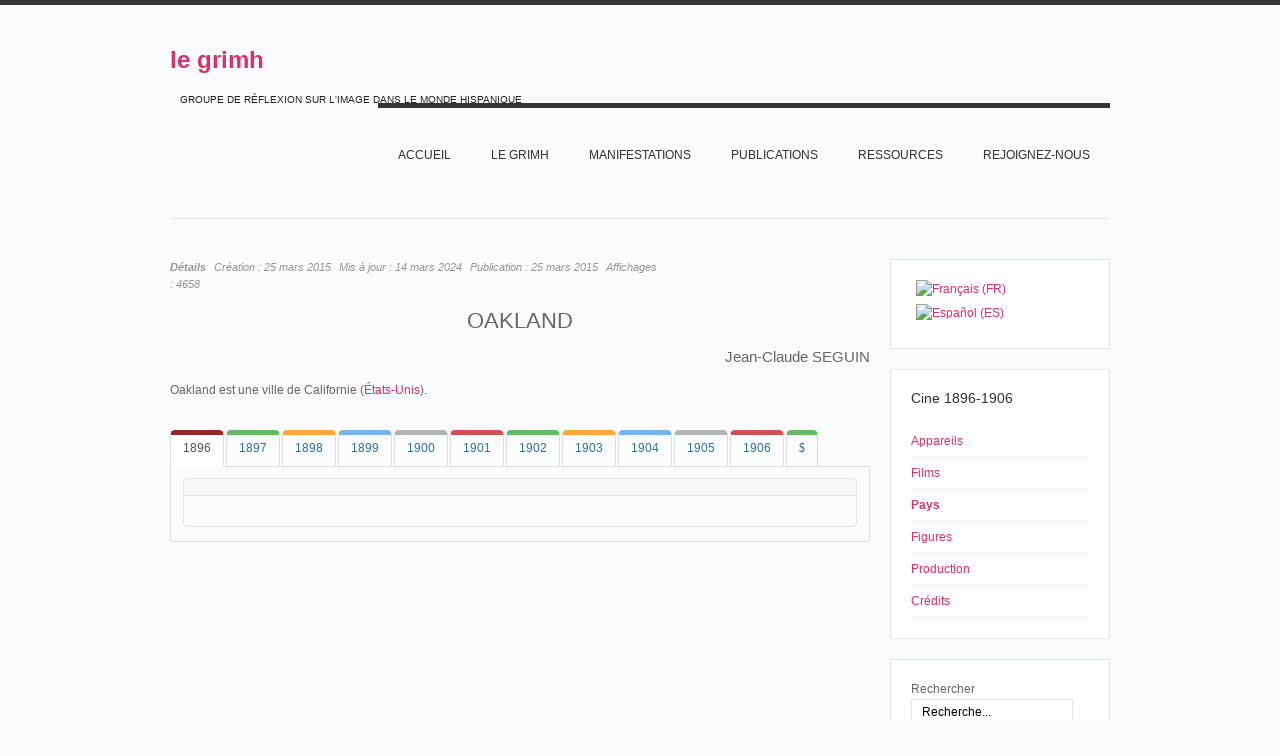

--- FILE ---
content_type: text/html; charset=utf-8
request_url: https://grimh.org/index.php?option=com_content&view=article&id=11431:1896-1906-ville-oakland&catid=60&Itemid=678&lang=fr
body_size: 10502
content:
<!DOCTYPE html PUBLIC "-//W3C//DTD XHTML 1.0 Transitional//EN" "http://www.w3.org/TR/xhtml1/DTD/xhtml1-transitional.dtd">

<html xmlns="http://www.w3.org/1999/xhtml" xml:lang="fr-fr" lang="fr-fr">

<head>
    <script type="text/javascript">
var siteurl='/';
var tmplurl='/templates/grimhfr/';
var isRTL = false;
</script>

<meta http-equiv="content-type" content="text/html; charset=utf-8" />
	<meta name="keywords" content="Grimh, le Grimh, grimh, le grimh, association le grimh, asociación Le Grimh" />
	<meta name="author" content="Jean-Claude Seguin" />
	<meta name="description" content="Le site de l'Association Le Grimh. El sitio de Le Grimh." />
	<title>1896-1906-villes_OAKLAND</title>
	<link href="/t3-assets/css_46347.css" rel="stylesheet" type="text/css" />
	<link href="/t3-assets/css_ef65f.css?v=7" rel="stylesheet" type="text/css" />
	<style type="text/css">
#scrollToTop {
	cursor: pointer;
	font-size: 0.9em;
	position: fixed;
	text-align: center;
	z-index: 9999;
	-webkit-transition: background-color 0.2s ease-in-out;
	-moz-transition: background-color 0.2s ease-in-out;
	-ms-transition: background-color 0.2s ease-in-out;
	-o-transition: background-color 0.2s ease-in-out;
	transition: background-color 0.2s ease-in-out;

	background: #cf4098;
	color: #FFFFFF;
	border-radius: 3px;
	padding-left: 12px;
	padding-right: 12px;
	padding-top: 12px;
	padding-bottom: 12px;
	right: 20px; bottom: 20px;
}

#scrollToTop:hover {
	background: #08C;
	color: #FFFFFF;
}

#scrollToTop > img {
	display: block;
	margin: 0 auto;
}
			#mbCenter {
	background-color: #ffffff;
	-webkit-border-radius: 10px;
	-khtml-border-radius: 10px;
	-moz-border-radius: 10px;
	border-radius: 10px;
	-webkit-box-shadow: 0px 5px 20px rgba(0,0,0,0.50);
	-khtml-box-shadow: 0px 5px 20px rgba(0,0,0,0.50);
	-moz-box-shadow: 0px 5px 20px rgba(0,0,0,0.50);
	box-shadow: 0px 5px 20px rgba(0,0,0,0.50);
	/* For IE 8 */
	-ms-filter: "progid:DXImageTransform.Microsoft.Shadow(Strength=5, Direction=180, Color='#000000')";
	/* For IE 5.5 - 7 */
	filter: progid:DXImageTransform.Microsoft.Shadow(Strength=5, Direction=180, Color='#000000');
        behavior: url(https://grimh.org/plugins/system/mediabox_ck/mediabox_ck/PIE.htc);
	}
	
	#mbOverlay {
		background-color: #000;
	}
	
	#mbCenter.mbLoading {
		background-color: #ffffff;
	}
	
	#mbBottom {
		color: #999;
	}
	
	#mbTitle, #mbPrevLink, #mbNextLink, #mbCloseLink {
		color: #fff;
	}
		</style>
	<script type="application/json" class="joomla-script-options new">{"csrf.token":"0faebc7b523e5b4ea09637415271908f","system.paths":{"root":"","base":""}}</script>
	<script src="/t3-assets/js_a94d3.js" type="text/javascript"></script>
	<script type="text/javascript">
document.addEvent('domready', function() {
	new Skyline_ScrollToTop({
		'image':		'',
		'text':			'TOP',
		'title':		'',
		'className':	'scrollToTop',
		'duration':		500,
		'transition':	Fx.Transitions.linear
	});
});jQuery(window).on('load',  function() {
				new JCaption('img.caption');
			});JCEMediaBox.init({popup:{width:"",height:"",legacy:0,lightbox:0,shadowbox:0,resize:1,icons:1,overlay:1,overlayopacity:0.8,overlaycolor:"#000000",fadespeed:500,scalespeed:500,hideobjects:0,scrolling:"fixed",close:2,labels:{'close':'Fermer','next':'Suivant','previous':'Précédent','cancel':'Annuler','numbers':'{$current} sur {$total}'},cookie_expiry:"",google_viewer:0,pdfjs:0},tooltip:{className:"tooltip",opacity:0.8,speed:150,position:"br",offsets:{x: 16, y: 16}},base:"/",imgpath:"plugins/system/jcemediabox/img",theme:"standard",themecustom:"",themepath:"plugins/system/jcemediabox/themes"});
                    Mediabox.scanPage = function() {
                        var links = document.getElements("a").filter(function(el) {
                            return el.rel && el.rel.test(/^lightbox/i);
                        });
                        links.mediabox({
                        overlayOpacity : 	0.7,
						resizeOpening : 	1,
						resizeDuration : 	500,
						resizeTransition : 	0,
						initialWidth : 		320,
						initialHeight : 	180,
						defaultWidth : 		640,
						defaultHeight : 	360,
						vertioffset : 		0,
						horizoffset : 		0,
						showCaption : 		1,
						showCounter : 		1,
						attribType :		'rel',
                        playerpath: 'https://grimh.org/plugins/system/mediabox_ck/mediabox_ck/NonverBlaster.swf'
                        }, null, function(el) {
                            var rel0 = this.rel.replace(/[[]|]/gi," ");
                            var relsize = rel0.split(" ");
                            return (this == el) || ((this.rel.length > 8) && el.rel.match(relsize[1]));
                        });
                    };
                    window.addEvent("domready", Mediabox.scanPage);
                    
 var rl_sliders_use_hash = 1; var rl_sliders_reload_iframes = 0; var rl_sliders_init_timeout = 0; 

 var rl_tabs_use_hash = 1; var rl_tabs_reload_iframes = 0; var rl_tabs_init_timeout = 0; 
jQuery.noConflict();
	</script>

<!--[if ie]><link href="/plugins/system/jat3/jat3/base-themes/default/css/template-ie.css" type="text/css" rel="stylesheet" /><![endif]--> 
<!--[if ie]><link href="/templates/grimhfr/css/template-ie.css" type="text/css" rel="stylesheet" /><![endif]--> 
<!--[if ie 7]><link href="/plugins/system/jat3/jat3/base-themes/default/css/template-ie7.css" type="text/css" rel="stylesheet" /><![endif]--> 
<!--[if ie 7]><link href="/templates/grimhfr/css/template-ie7.css" type="text/css" rel="stylesheet" /><![endif]--> 


<meta name="viewport" content="width=device-width, initial-scale=1.0, maximum-scale=3.0, user-scalable=yes"/>
<meta name="HandheldFriendly" content="true" />


<link href="/templates/grimhfr/images/favicon.ico" rel="shortcut icon" type="image/x-icon" />
    
    <style type="text/css">
/*dynamic css*/
</style><style type="text/css"> @media print { body { display:none } } </style>

<script type="text/javascript">
	function clickExplorer() {
		if( document.all ) {
			//alert('© Copyright 2020');
		}
		return false;
	}
	function clickOther(e) {
		if( document.layers || ( document.getElementById && !document.all ) ) {
			if ( e.which == 2 || e.which == 3 ) {
				//alert('© Copyright 2020');
				return false;
			}
		}
	}
	if( document.layers ) {
		document.captureEvents( Event.MOUSEDOWN );
		document.onmousedown=clickOther;
	}
	else {
		document.onmouseup = clickOther;
		document.oncontextmenu = clickExplorer;
	}
</script>

<script type="text/javascript">
	function disableSelection(target){
	if (typeof target.onselectstart!="undefined") // IE
		target.onselectstart=function(){return false}
	else if (typeof target.style.MozUserSelect!="undefined") // Firefox
		target.style.MozUserSelect="none"
	else // Opera etc
		target.onmousedown=function(){return false}
	target.style.cursor = "default"
	}
</script>

<script type="text/javascript">
	/* <![CDATA[ */
		window.addEvent('domready', function() {
			document.body.oncopy = function() {
				//alert('© Copyright 2020');
				return false;
			}
		});
	/* ]]> */
</script>
<meta http-equiv="imagetoolbar" content="no">
</head>

<body id="bd" class="bd fs3 com_content">
<a ondragstart="return false;" name="Top" id="Top"></a>
<div id="ja-wrapper">


                <div id="ja-header"
            	class="wrap ">
                   <div class="main">
                           <div class="main-inner1 clearfix">
                <div class="logo-text">
    <h1><a ondragstart="return false;" href="/" title="Le site du Grimh"><span>le grimh</span></a></h1>
    <p class="site-slogan">GROUPE DE RÉFLEXION SUR L'IMAGE DANS LE MONDE HISPANIQUE</p>
</div>

<div id="ja-mainnav" class="clearfix">
	<div class="ja-megamenu clearfix" id="ja-megamenu">
<ul class="megamenu level0"><li  class="mega first"><a ondragstart="return false;" href="https://grimh.org/"  class="mega first" id="menu127" title="Accueil"><span class="menu-title">Accueil</span></a></li><li  class="mega haschild"><a ondragstart="return false;" href="/index.php?option=com_content&amp;view=article&amp;id=1&amp;Itemid=118&amp;lang=fr"  class="mega haschild" id="menu118" title="Le GRIMH"><span class="menu-title">Le GRIMH</span></a><div class="childcontent cols1 ">
<div class="childcontent-inner-wrap">
<div class="childcontent-inner clearfix"><div class="megacol column1 first" style="width: 200px;"><ul class="megamenu level1"><li  class="mega first"><a ondragstart="return false;" href="/index.php?option=com_content&amp;view=article&amp;id=74&amp;Itemid=155&amp;lang=fr"  class="mega first" id="menu155" title="L'association"><span class="menu-title">L'association</span></a></li><li  class="mega last"><a ondragstart="return false;" href="/index.php?option=com_content&amp;view=article&amp;id=36&amp;Itemid=210&amp;lang=fr"  class="mega last" id="menu210" title="Bureau"><span class="menu-title">Bureau</span></a></li></ul></div></div>
</div></div></li><li  class="mega haschild"><a ondragstart="return false;" href="/index.php?option=com_content&amp;view=article&amp;id=18&amp;Itemid=119&amp;lang=fr"  class="mega haschild" id="menu119" title="MANIFESTATIONS"><span class="menu-title">MANIFESTATIONS</span></a><div class="childcontent cols1 ">
<div class="childcontent-inner-wrap">
<div class="childcontent-inner clearfix"><div class="megacol column1 first" style="width: 200px;"><ul class="megamenu level1"><li  class="mega first"><a ondragstart="return false;" href="/index.php?option=com_content&amp;view=article&amp;id=7397&amp;Itemid=747&amp;lang=fr"  class="mega first" id="menu747" title="2020 IMAGE ET MUSIQUE"><span class="menu-title">2020 IMAGE ET MUSIQUE</span></a></li><li  class="mega last haschild"><a ondragstart="return false;" href="/index.php?option=com_content&amp;view=article&amp;id=18&amp;Itemid=158&amp;lang=fr"  class="mega last haschild" id="menu158" title="ARCHIVES"><span class="menu-title">ARCHIVES</span></a><div class="childcontent cols1 ">
<div class="childcontent-inner-wrap">
<div class="childcontent-inner clearfix"><div class="megacol column1 first" style="width: 200px;"><ul class="megamenu level2"><li  class="mega first haschild"><a ondragstart="return false;" href="/index.php?option=com_content&amp;view=article&amp;id=52&amp;Itemid=267&amp;lang=fr"  class="mega first haschild" id="menu267" title="LES CONGRES DU GRIMH"><span class="menu-title">LES CONGRES DU GRIMH</span></a><div class="childcontent cols1 ">
<div class="childcontent-inner-wrap">
<div class="childcontent-inner clearfix"><div class="megacol column1 first" style="width: 200px;"><ul class="megamenu level3"><li  class="mega first"><a ondragstart="return false;" href="/index.php?option=com_content&amp;view=article&amp;id=9920&amp;Itemid=718&amp;lang=fr"  class="mega first" id="menu718" title="2018 IMAGE ET SCIENCE"><span class="menu-title">2018 IMAGE ET SCIENCE</span></a></li></ul></div></div>
</div></div></li><li  class="mega"><a ondragstart="return false;" href="/index.php?option=com_content&amp;view=article&amp;id=5&amp;Itemid=268&amp;lang=fr"  class="mega" id="menu268" title="LES SÉMINAIRES ET JOURNÉES DU GRIMH"><span class="menu-title">LES SÉMINAIRES ET JOURNÉES DU GRIMH</span></a></li><li  class="mega last"><a ondragstart="return false;" href="/index.php?option=com_content&amp;view=article&amp;id=72&amp;Itemid=285&amp;lang=fr"  class="mega last" id="menu285" title="CREATEUR CRITIQUE"><span class="menu-title">CREATEUR CRITIQUE</span></a></li></ul></div></div>
</div></div></li></ul></div></div>
</div></div></li><li  class="mega haschild"><a ondragstart="return false;" href="/index.php?option=com_content&amp;view=article&amp;id=79&amp;Itemid=289&amp;lang=fr"  class="mega haschild" id="menu289" title="PUBLICATIONS"><span class="menu-title">PUBLICATIONS</span></a><div class="childcontent cols1 ">
<div class="childcontent-inner-wrap">
<div class="childcontent-inner clearfix"><div class="megacol column1 first" style="width: 200px;"><ul class="megamenu level1"><li  class="mega first"><a ondragstart="return false;" href="/index.php?option=com_content&amp;view=article&amp;id=77&amp;Itemid=290&amp;lang=fr"  class="mega first" id="menu290" title="Ouvrages"><span class="menu-title">Ouvrages</span></a></li><li  class="mega last"><a ondragstart="return false;" href="/index.php?option=com_content&amp;view=article&amp;id=78&amp;Itemid=291&amp;lang=fr"  class="mega last" id="menu291" title="Charte typographique"><span class="menu-title">Charte typographique</span></a></li></ul></div></div>
</div></div></li><li  class="mega haschild"><a ondragstart="return false;" href="/index.php?option=com_content&amp;view=article&amp;id=28&amp;Itemid=152&amp;lang=fr"  class="mega haschild" id="menu152" title="RESSOURCES"><span class="menu-title">RESSOURCES</span></a><div class="childcontent cols1 ">
<div class="childcontent-inner-wrap">
<div class="childcontent-inner clearfix"><div class="megacol column1 first" style="width: 200px;"><ul class="megamenu level1"><li  class="mega first haschild"><a ondragstart="return false;" href="/index.php?option=com_wrapper&amp;view=wrapper&amp;Itemid=226&amp;lang=fr"  class="mega first haschild" id="menu226" title="Arts"><span class="menu-title">Arts</span></a><div class="childcontent cols1 ">
<div class="childcontent-inner-wrap">
<div class="childcontent-inner clearfix"><div class="megacol column1 first" style="width: 200px;"><ul class="megamenu level2"><li  class="mega first"><a ondragstart="return false;" href="/images/Ressources/Arts/Los muralistas mexicanos/album/index.html"  class="mega first" id="menu636" title="Les Muralistes mexicains"><span class="menu-title">Les Muralistes mexicains</span></a></li><li  class="mega"><a ondragstart="return false;" href="/index.php?option=com_content&amp;view=article&amp;id=1250&amp;Itemid=693&amp;lang=fr"  class="mega" id="menu693" title="Goya (1800-1815)"><span class="menu-title">Goya (1800-1815)</span></a></li><li  class="mega last"><a ondragstart="return false;" href="/index.php?option=com_content&amp;view=article&amp;id=3194&amp;Itemid=733&amp;lang=fr"  class="mega last" id="menu733" title="Les Désastres de la guerre"><span class="menu-title">Les Désastres de la guerre</span></a></li></ul></div></div>
</div></div></li><li  class="mega haschild"><a ondragstart="return false;" href="/index.php?option=com_content&amp;view=article&amp;id=140&amp;Itemid=225&amp;lang=fr"  class="mega haschild" id="menu225" title="Cinéma"><span class="menu-title">Cinéma</span></a><div class="childcontent cols1 ">
<div class="childcontent-inner-wrap">
<div class="childcontent-inner clearfix"><div class="megacol column1 first" style="width: 200px;"><ul class="megamenu level2"><li  class="mega first"><a ondragstart="return false;" href="/index.php?option=com_content&amp;view=article&amp;id=8271&amp;Itemid=732&amp;lang=fr"  class="mega first" id="menu732" title="En construcción"><span class="menu-title">En construcción</span></a></li><li  class="mega"><a ondragstart="return false;" href="/index.php?option=com_content&amp;view=article&amp;id=8289&amp;Itemid=734&amp;lang=fr"  class="mega" id="menu734" title="Barcelone au cinéma"><span class="menu-title">Barcelone au cinéma</span></a></li><li  class="mega"><a ondragstart="return false;" href="/index.php?option=com_content&amp;view=article&amp;id=143&amp;Itemid=356&amp;lang=fr"  class="mega" id="menu356" title="Madrid au cinéma"><span class="menu-title">Madrid au cinéma</span></a></li><li  class="mega"><a ondragstart="return false;" href="/index.php?option=com_content&amp;view=article&amp;id=519&amp;Itemid=230&amp;lang=fr"  class="mega" id="menu230" title="Los origenes del Cine"><span class="menu-title">Los origenes del Cine</span></a></li><li  class="mega"><a ondragstart="return false;" href="/index.php?option=com_content&amp;view=article&amp;id=3200&amp;Itemid=711&amp;lang=fr"  class="mega" id="menu711" title="NO"><span class="menu-title">NO</span></a></li><li  class="mega"><a ondragstart="return false;" href="/index.php?option=com_content&amp;view=article&amp;id=84&amp;Itemid=231&amp;lang=fr"  class="mega" id="menu231" title="Barrio"><span class="menu-title">Barrio</span></a></li><li  class="mega last"><a ondragstart="return false;" href="/index.php?option=com_content&amp;view=article&amp;id=41&amp;Itemid=715&amp;lang=fr"  class="mega last" id="menu715" title="Los incendios en los cines (1896-1912)"><span class="menu-title">Los incendios en los cines (1896-1912)</span></a></li></ul></div></div>
</div></div></li><li  class="mega last haschild"><a ondragstart="return false;" href="/index.php?option=com_content&amp;view=article&amp;id=37&amp;Itemid=224&amp;lang=fr"  class="mega last haschild" id="menu224" title="Civilisation"><span class="menu-title">Civilisation</span></a><div class="childcontent cols1 ">
<div class="childcontent-inner-wrap">
<div class="childcontent-inner clearfix"><div class="megacol column1 first" style="width: 200px;"><ul class="megamenu level2"><li  class="mega first"><a ondragstart="return false;" href="/index.php?option=com_content&amp;view=article&amp;id=37&amp;Itemid=229&amp;lang=fr"  class="mega first" id="menu229" title="Ejército español (1898-1939)"><span class="menu-title">Ejército español (1898-1939)</span></a></li><li  class="mega"><a ondragstart="return false;" href="/index.php?option=com_content&amp;view=article&amp;id=492&amp;Itemid=227&amp;lang=fr"  class="mega" id="menu227" title="México Siglo XIX"><span class="menu-title">México Siglo XIX</span></a></li><li  class="mega last"><a ondragstart="return false;" href="/index.php?option=com_content&amp;view=article&amp;id=331&amp;Itemid=535&amp;lang=fr"  class="mega last" id="menu535" title="Nacionalismos"><span class="menu-title">Nacionalismos</span></a></li></ul></div></div>
</div></div></li></ul></div></div>
</div></div></li><li  class="mega"><a ondragstart="return false;" href="/index.php?option=com_chronoforms&amp;view=form&amp;Itemid=593&amp;lang=fr"  class="mega" id="menu593" title="Rejoignez-nous"><span class="menu-title">Rejoignez-nous</span></a></li><li  class="mega last"></li></ul>
</div>            <script type="text/javascript">
                var megamenu = new jaMegaMenuMoo ('ja-megamenu', {
                    'bgopacity': 0,
                    'delayHide': 300,
                    'slide'    : 1,
                    'fading'   : 1,
                    'direction': 'down',
                    'action'   : 'mouseover',
                    'tips'     : false,
                    'duration' : 300,
                    'hidestyle': 'fastwhenshow'
                });
            </script>
            </div>


<ul class="no-display">
    <li><a ondragstart="return false;" href="#ja-content" title="Skip to content">Skip to content</a></li>
</ul>                </div>
                            </div>
                        </div>
            
    <!-- MAIN CONTAINER -->
    <div id="ja-container" class="wrap ja-r1">
               <div class="main">
                           <div class="main-inner1 clearfix">
                        <div id="ja-mainbody" style="width:75%">
            <!-- CONTENT -->
            <div id="ja-main" style="width:100%">
            <div class="inner clearfix">

                <div id="system-message-container">
	</div>

                
                <div id="ja-contentwrap" class="clearfix ">
                    <div id="ja-content" class="column" style="width:100%">
                        <div id="ja-current-content" class="column" style="width:100%">
                            
                                                        <div id="ja-content-main" class="ja-content-main clearfix">
                                <div class="item-page clearfix">

	
<div class="article-tools clearfix">



	<dl class="article-info">
	<dt class="article-info-term">Détails</dt>
	<dd class="create">
	Création : <span>25 mars 2015</span>	</dd>
	<dd class="modified">
	Mis à jour : <span>14 mars 2024</span>	</dd>
	<dd class="published">
	Publication : <span>25 mars 2015</span>	</dd>
	
	<dd class="hits">
	Affichages : <span>4658</span>	</dd>
	</dl>
</div>


	<h1 style="text-align: center;">OAKLAND</h1>
<h3 style="text-align: right;">Jean-Claude SEGUIN</h3>
<p>Oakland est une ville de Californie (<a ondragstart="return false;" href="/index.php?option=com_content&amp;view=article&amp;id=1524:1896-1906-pais-etats-unis&amp;catid=60&amp;Itemid=678&amp;lang=fr" target="_blank">États-Unis</a>).&nbsp;</p>


<!-- START: Tabs -->
<div class="rl_tabs nn_tabs outline_handles outline_content top align_left">
<!--googleoff: index-->
<a ondragstart="return false;" id="rl_tabs-scrollto_1" class="anchor rl_tabs-scroll nn_tabs-scroll"></a>
<ul class="nav nav-tabs" id="set-rl_tabs-1" role="tablist">
<li class="rl_tabs-tab nn_tabs-tab nav-item active red" role="presentation"><a ondragstart="return false;" href="#1896" class="rl_tabs-toggle nn_tabs-toggle" id="tab-1896" data-toggle="tab" data-id="1896" role="tab" aria-controls="1896" aria-selected="true"><span class="rl_tabs-toggle-inner nn_tabs-toggle-inner">1896</span></a></li>
<li class="rl_tabs-tab nn_tabs-tab nav-item green" role="presentation"><a ondragstart="return false;" href="#1897" class="rl_tabs-toggle nn_tabs-toggle" id="tab-1897" data-toggle="tab" data-id="1897" role="tab" aria-controls="1897" aria-selected="false"><span class="rl_tabs-toggle-inner nn_tabs-toggle-inner">1897</span></a></li>
<li class="rl_tabs-tab nn_tabs-tab nav-item orange" role="presentation"><a ondragstart="return false;" href="#1898" class="rl_tabs-toggle nn_tabs-toggle" id="tab-1898" data-toggle="tab" data-id="1898" role="tab" aria-controls="1898" aria-selected="false"><span class="rl_tabs-toggle-inner nn_tabs-toggle-inner">1898</span></a></li>
<li class="rl_tabs-tab nn_tabs-tab nav-item blue" role="presentation"><a ondragstart="return false;" href="#1899" class="rl_tabs-toggle nn_tabs-toggle" id="tab-1899" data-toggle="tab" data-id="1899" role="tab" aria-controls="1899" aria-selected="false"><span class="rl_tabs-toggle-inner nn_tabs-toggle-inner">1899</span></a></li>
<li class="rl_tabs-tab nn_tabs-tab nav-item grey" role="presentation"><a ondragstart="return false;" href="#1900" class="rl_tabs-toggle nn_tabs-toggle" id="tab-1900" data-toggle="tab" data-id="1900" role="tab" aria-controls="1900" aria-selected="false"><span class="rl_tabs-toggle-inner nn_tabs-toggle-inner">1900</span></a></li>
<li class="rl_tabs-tab nn_tabs-tab nav-item red" role="presentation"><a ondragstart="return false;" href="#1901" class="rl_tabs-toggle nn_tabs-toggle" id="tab-1901" data-toggle="tab" data-id="1901" role="tab" aria-controls="1901" aria-selected="false"><span class="rl_tabs-toggle-inner nn_tabs-toggle-inner">1901</span></a></li>
<li class="rl_tabs-tab nn_tabs-tab nav-item green" role="presentation"><a ondragstart="return false;" href="#1902" class="rl_tabs-toggle nn_tabs-toggle" id="tab-1902" data-toggle="tab" data-id="1902" role="tab" aria-controls="1902" aria-selected="false"><span class="rl_tabs-toggle-inner nn_tabs-toggle-inner">1902</span></a></li>
<li class="rl_tabs-tab nn_tabs-tab nav-item orange" role="presentation"><a ondragstart="return false;" href="#1903" class="rl_tabs-toggle nn_tabs-toggle" id="tab-1903" data-toggle="tab" data-id="1903" role="tab" aria-controls="1903" aria-selected="false"><span class="rl_tabs-toggle-inner nn_tabs-toggle-inner">1903</span></a></li>
<li class="rl_tabs-tab nn_tabs-tab nav-item blue" role="presentation"><a ondragstart="return false;" href="#1904" class="rl_tabs-toggle nn_tabs-toggle" id="tab-1904" data-toggle="tab" data-id="1904" role="tab" aria-controls="1904" aria-selected="false"><span class="rl_tabs-toggle-inner nn_tabs-toggle-inner">1904</span></a></li>
<li class="rl_tabs-tab nn_tabs-tab nav-item grey" role="presentation"><a ondragstart="return false;" href="#1905" class="rl_tabs-toggle nn_tabs-toggle" id="tab-1905" data-toggle="tab" data-id="1905" role="tab" aria-controls="1905" aria-selected="false"><span class="rl_tabs-toggle-inner nn_tabs-toggle-inner">1905</span></a></li>
<li class="rl_tabs-tab nn_tabs-tab nav-item red" role="presentation"><a ondragstart="return false;" href="#1906" class="rl_tabs-toggle nn_tabs-toggle" id="tab-1906" data-toggle="tab" data-id="1906" role="tab" aria-controls="1906" aria-selected="false"><span class="rl_tabs-toggle-inner nn_tabs-toggle-inner">1906</span></a></li>
<li class="rl_tabs-tab nn_tabs-tab nav-item green" role="presentation"><a ondragstart="return false;" href="#tab" class="rl_tabs-toggle nn_tabs-toggle" id="tab-tab" data-toggle="tab" data-id="tab" role="tab" aria-controls="tab" aria-selected="false"><span class="rl_tabs-toggle-inner nn_tabs-toggle-inner"><span style="font-family: wingdings, 'zapf dingbats';">$</span></span></a></li>
</ul>
<!--googleon: index-->
<div class="tab-content">
<div class="tab-pane rl_tabs-pane nn_tabs-pane active red" id="1896" role="tabpanel" aria-labelledby="tab-1896" aria-hidden="false">
<h2 class="rl_tabs-title nn_tabs-title"><a ondragstart="return false;" id="anchor-1896" class="anchor"></a>1896</h2>


<!-- START: Sliders -->
<div class="rl_sliders nn_sliders accordion panel-group" id="set-rl_sliders-1"><a ondragstart="return false;" id="rl_sliders-scrollto_1" class="anchor rl_sliders-scroll nn_sliders-scroll"></a>
<div class="accordion-group panel rl_sliders-group nn_sliders-group active">
<a ondragstart="return false;" id="rl_sliders-scrollto_slider" class="anchor rl_sliders-scroll nn_sliders-scroll"></a>
<div class="accordion-heading panel-heading">
<a ondragstart="return false;" href="https://grimh.org/index.php?option=com_content&view=article&id=11431:1896-1906-ville-oakland&catid=60&Itemid=678&lang=fr#slider" class="accordion-toggle rl_sliders-toggle nn_sliders-toggle" data-toggle="collapse" data-id="slider" data-parent="#set-rl_sliders-1"><span class="rl_sliders-toggle-inner nn_sliders-toggle-inner"> </span></a>
</div>
<div class="accordion-body rl_sliders-body nn_sliders-body collapse in"  id="slider">
<div class="accordion-inner panel-body">
<h2 class="rl_sliders-title nn_sliders-title"></h2>
</div></div></div></div><!-- END: Sliders -->


</div>
<div class="tab-pane rl_tabs-pane nn_tabs-pane green" id="1897" role="tabpanel" aria-labelledby="tab-1897" aria-hidden="true">
<h2 class="rl_tabs-title nn_tabs-title"><a ondragstart="return false;" id="anchor-1897" class="anchor"></a>1897</h2>


<!-- START: Sliders -->
<div class="rl_sliders nn_sliders accordion panel-group" id="set-rl_sliders-2"><a ondragstart="return false;" id="rl_sliders-scrollto_2" class="anchor rl_sliders-scroll nn_sliders-scroll"></a>
<div class="accordion-group panel rl_sliders-group nn_sliders-group active">
<a ondragstart="return false;" id="rl_sliders-scrollto_slider-2" class="anchor rl_sliders-scroll nn_sliders-scroll"></a>
<div class="accordion-heading panel-heading">
<a ondragstart="return false;" href="https://grimh.org/index.php?option=com_content&view=article&id=11431:1896-1906-ville-oakland&catid=60&Itemid=678&lang=fr#slider-2" class="accordion-toggle rl_sliders-toggle nn_sliders-toggle" data-toggle="collapse" data-id="slider-2" data-parent="#set-rl_sliders-2"><span class="rl_sliders-toggle-inner nn_sliders-toggle-inner"> </span></a>
</div>
<div class="accordion-body rl_sliders-body nn_sliders-body collapse in"  id="slider-2">
<div class="accordion-inner panel-body">
<h2 class="rl_sliders-title nn_sliders-title"></h2>
</div></div></div></div><!-- END: Sliders -->


</div>
<div class="tab-pane rl_tabs-pane nn_tabs-pane orange" id="1898" role="tabpanel" aria-labelledby="tab-1898" aria-hidden="true">
<h2 class="rl_tabs-title nn_tabs-title"><a ondragstart="return false;" id="anchor-1898" class="anchor"></a>1898</h2>


<!-- START: Sliders -->
<div class="rl_sliders nn_sliders accordion panel-group" id="set-rl_sliders-3"><a ondragstart="return false;" id="rl_sliders-scrollto_3" class="anchor rl_sliders-scroll nn_sliders-scroll"></a>
<div class="accordion-group panel rl_sliders-group nn_sliders-group active">
<a ondragstart="return false;" id="rl_sliders-scrollto_slider-3" class="anchor rl_sliders-scroll nn_sliders-scroll"></a>
<div class="accordion-heading panel-heading">
<a ondragstart="return false;" href="https://grimh.org/index.php?option=com_content&view=article&id=11431:1896-1906-ville-oakland&catid=60&Itemid=678&lang=fr#slider-3" class="accordion-toggle rl_sliders-toggle nn_sliders-toggle" data-toggle="collapse" data-id="slider-3" data-parent="#set-rl_sliders-3"><span class="rl_sliders-toggle-inner nn_sliders-toggle-inner"> </span></a>
</div>
<div class="accordion-body rl_sliders-body nn_sliders-body collapse in"  id="slider-3">
<div class="accordion-inner panel-body">
<h2 class="rl_sliders-title nn_sliders-title"></h2>
</div></div></div></div><!-- END: Sliders -->


</div>
<div class="tab-pane rl_tabs-pane nn_tabs-pane blue" id="1899" role="tabpanel" aria-labelledby="tab-1899" aria-hidden="true">
<h2 class="rl_tabs-title nn_tabs-title"><a ondragstart="return false;" id="anchor-1899" class="anchor"></a>1899</h2>


<!-- START: Sliders -->
<div class="rl_sliders nn_sliders accordion panel-group" id="set-rl_sliders-4"><a ondragstart="return false;" id="rl_sliders-scrollto_4" class="anchor rl_sliders-scroll nn_sliders-scroll"></a>
<div class="accordion-group panel rl_sliders-group nn_sliders-group active">
<a ondragstart="return false;" id="rl_sliders-scrollto_slider-4" class="anchor rl_sliders-scroll nn_sliders-scroll"></a>
<div class="accordion-heading panel-heading">
<a ondragstart="return false;" href="https://grimh.org/index.php?option=com_content&view=article&id=11431:1896-1906-ville-oakland&catid=60&Itemid=678&lang=fr#slider-4" class="accordion-toggle rl_sliders-toggle nn_sliders-toggle" data-toggle="collapse" data-id="slider-4" data-parent="#set-rl_sliders-4"><span class="rl_sliders-toggle-inner nn_sliders-toggle-inner"> </span></a>
</div>
<div class="accordion-body rl_sliders-body nn_sliders-body collapse in"  id="slider-4">
<div class="accordion-inner panel-body">
<h2 class="rl_sliders-title nn_sliders-title"></h2>
</div></div></div></div><!-- END: Sliders -->


</div>
<div class="tab-pane rl_tabs-pane nn_tabs-pane grey" id="1900" role="tabpanel" aria-labelledby="tab-1900" aria-hidden="true">
<h2 class="rl_tabs-title nn_tabs-title"><a ondragstart="return false;" id="anchor-1900" class="anchor"></a>1900</h2>


<!-- START: Sliders -->
<div class="rl_sliders nn_sliders accordion panel-group" id="set-rl_sliders-5"><a ondragstart="return false;" id="rl_sliders-scrollto_5" class="anchor rl_sliders-scroll nn_sliders-scroll"></a>
<div class="accordion-group panel rl_sliders-group nn_sliders-group active">
<a ondragstart="return false;" id="rl_sliders-scrollto_slider-5" class="anchor rl_sliders-scroll nn_sliders-scroll"></a>
<div class="accordion-heading panel-heading">
<a ondragstart="return false;" href="https://grimh.org/index.php?option=com_content&view=article&id=11431:1896-1906-ville-oakland&catid=60&Itemid=678&lang=fr#slider-5" class="accordion-toggle rl_sliders-toggle nn_sliders-toggle" data-toggle="collapse" data-id="slider-5" data-parent="#set-rl_sliders-5"><span class="rl_sliders-toggle-inner nn_sliders-toggle-inner"> </span></a>
</div>
<div class="accordion-body rl_sliders-body nn_sliders-body collapse in"  id="slider-5">
<div class="accordion-inner panel-body">
<h2 class="rl_sliders-title nn_sliders-title"></h2>


</div></div></div>
<div class="accordion-group panel rl_sliders-group nn_sliders-group">
<a ondragstart="return false;" id="rl_sliders-scrollto_le-kinetoscope-parlor-de-f-v-green-seventh-street-27-27-mai-1900" class="anchor rl_sliders-scroll nn_sliders-scroll"></a>
<div class="accordion-heading panel-heading">
<a ondragstart="return false;" href="https://grimh.org/index.php?option=com_content&view=article&id=11431:1896-1906-ville-oakland&catid=60&Itemid=678&lang=fr#le-kinetoscope-parlor-de-f-v-green-seventh-street-27-27-mai-1900" class="accordion-toggle rl_sliders-toggle nn_sliders-toggle collapsed" data-toggle="collapse" data-id="le-kinetoscope-parlor-de-f-v-green-seventh-street-27-27-mai-1900" data-parent="#set-rl_sliders-5"><span class="rl_sliders-toggle-inner nn_sliders-toggle-inner"> Le kinetoscope parlor de F. V. Green (Seventh street, &lt;27-27 mai 1900)</span></a>
</div>
<div class="accordion-body rl_sliders-body nn_sliders-body collapse"  id="le-kinetoscope-parlor-de-f-v-green-seventh-street-27-27-mai-1900">
<div class="accordion-inner panel-body">
<h2 class="rl_sliders-title nn_sliders-title">Le kinetoscope parlor de F. V. Green (Seventh street, &lt;27-27 mai 1900)</h2>
<p style="text-align: justify;">Le kinetoscope parlor de la 7<sup>e</sup> rue entre Broadway et Washington propose des vues obscènes et entraîne l'intervention de la police&nbsp;:</p>
<blockquote>
<p style="text-align: justify;"><span style="font-size: 8pt;">OBSCENE PICTURE SHOWN</span><br /><span style="font-size: 8pt;"> Kinetoscope Parlors Raided by the Police and Thirteen Moving Picture Machines Taken.</span><br /><span style="font-size: 8pt;">F. V Green proprietor of the kinetoscope parlors on Seventh street between Broadway and Washington was arrested last night under the State law forbidding the exhibition of obscene pictures The arrest was made by Sergeant McKinley under orders from Captain Peterson and at the same time thirteen of the nickel-in-the-slot kinetoscopes were taken to the city prison.</span><br /><span style="font-size: 8pt;">On Saturday night the proprietors were warned by Captain Peterson and again yesterday morning by Captain Wilson and they replied by sending an attorney to the prison and reporting that some of the most offensive pictures had been removed. The police visited the place found there had been no improvement, refused further time and made the arrests and confiscation.</span><br /><span style="font-size: 8pt;"> Green put up $100 bonds and was released. He has retained Attorney L. S. Church and will fight the case.</span></p>
<hr />
<p style="text-align: justify;"><span style="font-size: 8pt;"><em>Oakland Enquirer</em>, Oakland, lundi 28 mai 1900, p. 8.</span></p>
</blockquote>
</div></div></div></div><!-- END: Sliders -->


</div>
<div class="tab-pane rl_tabs-pane nn_tabs-pane red" id="1901" role="tabpanel" aria-labelledby="tab-1901" aria-hidden="true">
<h2 class="rl_tabs-title nn_tabs-title"><a ondragstart="return false;" id="anchor-1901" class="anchor"></a>1901</h2>


<!-- START: Sliders -->
<div class="rl_sliders nn_sliders accordion panel-group" id="set-rl_sliders-6"><a ondragstart="return false;" id="rl_sliders-scrollto_6" class="anchor rl_sliders-scroll nn_sliders-scroll"></a>
<div class="accordion-group panel rl_sliders-group nn_sliders-group active">
<a ondragstart="return false;" id="rl_sliders-scrollto_slider-6" class="anchor rl_sliders-scroll nn_sliders-scroll"></a>
<div class="accordion-heading panel-heading">
<a ondragstart="return false;" href="https://grimh.org/index.php?option=com_content&view=article&id=11431:1896-1906-ville-oakland&catid=60&Itemid=678&lang=fr#slider-6" class="accordion-toggle rl_sliders-toggle nn_sliders-toggle" data-toggle="collapse" data-id="slider-6" data-parent="#set-rl_sliders-6"><span class="rl_sliders-toggle-inner nn_sliders-toggle-inner"> </span></a>
</div>
<div class="accordion-body rl_sliders-body nn_sliders-body collapse in"  id="slider-6">
<div class="accordion-inner panel-body">
<h2 class="rl_sliders-title nn_sliders-title"></h2>
</div></div></div></div><!-- END: Sliders -->


</div>
<div class="tab-pane rl_tabs-pane nn_tabs-pane green" id="1902" role="tabpanel" aria-labelledby="tab-1902" aria-hidden="true">
<h2 class="rl_tabs-title nn_tabs-title"><a ondragstart="return false;" id="anchor-1902" class="anchor"></a>1902</h2>


<!-- START: Sliders -->
<div class="rl_sliders nn_sliders accordion panel-group" id="set-rl_sliders-7"><a ondragstart="return false;" id="rl_sliders-scrollto_7" class="anchor rl_sliders-scroll nn_sliders-scroll"></a>
<div class="accordion-group panel rl_sliders-group nn_sliders-group active">
<a ondragstart="return false;" id="rl_sliders-scrollto_slider-7" class="anchor rl_sliders-scroll nn_sliders-scroll"></a>
<div class="accordion-heading panel-heading">
<a ondragstart="return false;" href="https://grimh.org/index.php?option=com_content&view=article&id=11431:1896-1906-ville-oakland&catid=60&Itemid=678&lang=fr#slider-7" class="accordion-toggle rl_sliders-toggle nn_sliders-toggle" data-toggle="collapse" data-id="slider-7" data-parent="#set-rl_sliders-7"><span class="rl_sliders-toggle-inner nn_sliders-toggle-inner"> </span></a>
</div>
<div class="accordion-body rl_sliders-body nn_sliders-body collapse in"  id="slider-7">
<div class="accordion-inner panel-body">
<h2 class="rl_sliders-title nn_sliders-title"></h2>
</div></div></div></div><!-- END: Sliders -->


</div>
<div class="tab-pane rl_tabs-pane nn_tabs-pane orange" id="1903" role="tabpanel" aria-labelledby="tab-1903" aria-hidden="true">
<h2 class="rl_tabs-title nn_tabs-title"><a ondragstart="return false;" id="anchor-1903" class="anchor"></a>1903</h2>


<!-- START: Sliders -->
<div class="rl_sliders nn_sliders accordion panel-group" id="set-rl_sliders-8"><a ondragstart="return false;" id="rl_sliders-scrollto_8" class="anchor rl_sliders-scroll nn_sliders-scroll"></a>
<div class="accordion-group panel rl_sliders-group nn_sliders-group active">
<a ondragstart="return false;" id="rl_sliders-scrollto_slider-8" class="anchor rl_sliders-scroll nn_sliders-scroll"></a>
<div class="accordion-heading panel-heading">
<a ondragstart="return false;" href="https://grimh.org/index.php?option=com_content&view=article&id=11431:1896-1906-ville-oakland&catid=60&Itemid=678&lang=fr#slider-8" class="accordion-toggle rl_sliders-toggle nn_sliders-toggle" data-toggle="collapse" data-id="slider-8" data-parent="#set-rl_sliders-8"><span class="rl_sliders-toggle-inner nn_sliders-toggle-inner"> </span></a>
</div>
<div class="accordion-body rl_sliders-body nn_sliders-body collapse in"  id="slider-8">
<div class="accordion-inner panel-body">
<h2 class="rl_sliders-title nn_sliders-title"></h2>
</div></div></div></div><!-- END: Sliders -->


</div>
<div class="tab-pane rl_tabs-pane nn_tabs-pane blue" id="1904" role="tabpanel" aria-labelledby="tab-1904" aria-hidden="true">
<h2 class="rl_tabs-title nn_tabs-title"><a ondragstart="return false;" id="anchor-1904" class="anchor"></a>1904</h2>


<!-- START: Sliders -->
<div class="rl_sliders nn_sliders accordion panel-group" id="set-rl_sliders-9"><a ondragstart="return false;" id="rl_sliders-scrollto_9" class="anchor rl_sliders-scroll nn_sliders-scroll"></a>
<div class="accordion-group panel rl_sliders-group nn_sliders-group active">
<a ondragstart="return false;" id="rl_sliders-scrollto_le-kinetoscope-parlor-broadway-24-décembre-1904" class="anchor rl_sliders-scroll nn_sliders-scroll"></a>
<div class="accordion-heading panel-heading">
<a ondragstart="return false;" href="https://grimh.org/index.php?option=com_content&view=article&id=11431:1896-1906-ville-oakland&catid=60&Itemid=678&lang=fr#le-kinetoscope-parlor-broadway-24-décembre-1904" class="accordion-toggle rl_sliders-toggle nn_sliders-toggle" data-toggle="collapse" data-id="le-kinetoscope-parlor-broadway-24-décembre-1904" data-parent="#set-rl_sliders-9"><span class="rl_sliders-toggle-inner nn_sliders-toggle-inner"> Le kinetoscope parlor (Broadway, 24 décembre 1904)</span></a>
</div>
<div class="accordion-body rl_sliders-body nn_sliders-body collapse in"  id="le-kinetoscope-parlor-broadway-24-décembre-1904">
<div class="accordion-inner panel-body">
<h2 class="rl_sliders-title nn_sliders-title">Le kinetoscope parlor (Broadway, 24 décembre 1904)</h2>
<p style="text-align: justify;">Dans le Novelty Theater, une salle est réservé, en particulier, aux kinetoscopes&nbsp;:</p>
<blockquote>
<p style="text-align: justify;"><span style="font-size: 8pt;">NOVELTY THEATRE AND ARCADE.</span><br /><span style="font-size: 8pt;">The Prettiest, Richest and Best Appointed Theatre, Penny Annex and Kinetoscope Parlor to Be Found in the Country.</span><br /><span style="font-size: 8pt;">[...]</span><br /><span style="font-size: 8pt;">Colonel Lubelski, the president and general manager of the Novelty Theater Company, is not behind the times in giving the people the best amusement In the country for the least amount of money. The business at his pretty and handsome theater in this city is growing to mammoth proportions. In fact, it is the favorite place of its kind in this city. It has justly earned this reputation, for, ever since Colonel Lubelski opened his popular theater in Oakland, nearly three years ago, he has enjoyed a most lucrative patronage from the public. He had to enlarge his theater a year ago, which was thus made to seat almost twice as many as it formerly did, but its present capacity is not large enough to accommodate the immense throngs that desire to visit the Novelty nightly.&nbsp;Without doubt, this theater is the handsomest place of amusement of any continuous vaudeville house west of the Rocky mountains, if not in the country.</span><br /><span style="font-size: 8pt;"> The new penny arcade has just been opened on the second floor of the adjoining building. This is a most spacious room, where the latest paraphernalia necessary to make it strictly up to date can be found. To this arcade the admission is free there being free attractions at all times. The establishment of this annex to the theater was certainly a wise move, and one which the management&nbsp;will not regret inaugurating. Already, it is largely patronized, being crowded afternoons and evenings. Here a pleasant hour or so can be had for a nominal cost.</span><br /><span style="font-size: 8pt;"> The arcade is beautifully frescoed and an abundance of electricity lends enchantment to the view. There are tables and chairs for the accommodation of the patrons, and confections, ice cream and soda are served.&nbsp;One hundred and fifty photographic and kinetoscopical machines produce the very latest songs and moving pictures, and these occupy the space around the commodious room. The entrance from the arcade to the theater both up and down stairs have been arranged and tickets to the theater will also be sold from the arcade room. The entrance to the arcade is from the main stairway of the building on Broadway, near the corner of Twelfth street. There are ladies' apartments, with a maid in attendance, which are neatly fitted up. Every convenience for the patrons of the Novelty is at hand. Colonel Lubelski is not known to do things by halves. He does not stop at expense. The best for the Novelty patrons is his motto. [...]</span></p>
<hr />
<p style="text-align: justify;"><span style="font-size: 8pt;"><em>Oakland Tribune</em>, Oakland, samedi 24 décembre 1904, p. 43.</span></p>
</blockquote>
<p style="text-align: center;"><img ondragstart="return false;" src="/images/Ressources/Cinema/origenesdelcine/paises/usa/californie/oakland_1904_novelty_theatre.jpg" alt="oakland 1904 novelty theatre" width="500" height="370" /><br /><span style="font-size: 8pt;">"Novelty Theatre Penny Annex, Broadway near Twelfth Street"</span><br /><span style="font-size: 8pt;"><em>Oakland Tribune</em>, Oakland, samedi 24 décembre 1904, p. 43.</span></p>


</div></div></div>
<div class="accordion-group panel rl_sliders-group nn_sliders-group">
<a ondragstart="return false;" id="rl_sliders-scrollto_slider-9" class="anchor rl_sliders-scroll nn_sliders-scroll"></a>
<div class="accordion-heading panel-heading">
<a ondragstart="return false;" href="https://grimh.org/index.php?option=com_content&view=article&id=11431:1896-1906-ville-oakland&catid=60&Itemid=678&lang=fr#slider-9" class="accordion-toggle rl_sliders-toggle nn_sliders-toggle collapsed" data-toggle="collapse" data-id="slider-9" data-parent="#set-rl_sliders-9"><span class="rl_sliders-toggle-inner nn_sliders-toggle-inner"> </span></a>
</div>
<div class="accordion-body rl_sliders-body nn_sliders-body collapse"  id="slider-9">
<div class="accordion-inner panel-body">
<h2 class="rl_sliders-title nn_sliders-title"></h2>
</div></div></div></div><!-- END: Sliders -->


</div>
<div class="tab-pane rl_tabs-pane nn_tabs-pane grey" id="1905" role="tabpanel" aria-labelledby="tab-1905" aria-hidden="true">
<h2 class="rl_tabs-title nn_tabs-title"><a ondragstart="return false;" id="anchor-1905" class="anchor"></a>1905</h2>


<!-- START: Sliders -->
<div class="rl_sliders nn_sliders accordion panel-group" id="set-rl_sliders-10"><a ondragstart="return false;" id="rl_sliders-scrollto_10" class="anchor rl_sliders-scroll nn_sliders-scroll"></a>
<div class="accordion-group panel rl_sliders-group nn_sliders-group active">
<a ondragstart="return false;" id="rl_sliders-scrollto_slider-10" class="anchor rl_sliders-scroll nn_sliders-scroll"></a>
<div class="accordion-heading panel-heading">
<a ondragstart="return false;" href="https://grimh.org/index.php?option=com_content&view=article&id=11431:1896-1906-ville-oakland&catid=60&Itemid=678&lang=fr#slider-10" class="accordion-toggle rl_sliders-toggle nn_sliders-toggle" data-toggle="collapse" data-id="slider-10" data-parent="#set-rl_sliders-10"><span class="rl_sliders-toggle-inner nn_sliders-toggle-inner"> </span></a>
</div>
<div class="accordion-body rl_sliders-body nn_sliders-body collapse in"  id="slider-10">
<div class="accordion-inner panel-body">
<h2 class="rl_sliders-title nn_sliders-title"></h2>
</div></div></div></div><!-- END: Sliders -->


</div>
<div class="tab-pane rl_tabs-pane nn_tabs-pane red" id="1906" role="tabpanel" aria-labelledby="tab-1906" aria-hidden="true">
<h2 class="rl_tabs-title nn_tabs-title"><a ondragstart="return false;" id="anchor-1906" class="anchor"></a>1906</h2>


<!-- START: Sliders -->
<div class="rl_sliders nn_sliders accordion panel-group" id="set-rl_sliders-11"><a ondragstart="return false;" id="rl_sliders-scrollto_11" class="anchor rl_sliders-scroll nn_sliders-scroll"></a>
<div class="accordion-group panel rl_sliders-group nn_sliders-group active">
<a ondragstart="return false;" id="rl_sliders-scrollto_slider-11" class="anchor rl_sliders-scroll nn_sliders-scroll"></a>
<div class="accordion-heading panel-heading">
<a ondragstart="return false;" href="https://grimh.org/index.php?option=com_content&view=article&id=11431:1896-1906-ville-oakland&catid=60&Itemid=678&lang=fr#slider-11" class="accordion-toggle rl_sliders-toggle nn_sliders-toggle" data-toggle="collapse" data-id="slider-11" data-parent="#set-rl_sliders-11"><span class="rl_sliders-toggle-inner nn_sliders-toggle-inner"> </span></a>
</div>
<div class="accordion-body rl_sliders-body nn_sliders-body collapse in"  id="slider-11">
<div class="accordion-inner panel-body">
<h2 class="rl_sliders-title nn_sliders-title"></h2>
</div></div></div></div><!-- END: Sliders -->


</div>
<div class="tab-pane rl_tabs-pane nn_tabs-pane green" id="tab" role="tabpanel" aria-labelledby="tab-tab" aria-hidden="true">
<h2 class="rl_tabs-title nn_tabs-title"><a ondragstart="return false;" id="anchor-tab" class="anchor"></a>$</h2>
</div></div></div><!-- END: Tabs -->
			
				

	</div>                            </div>
                            
                                                    </div>

                                            </div>

                    
                </div>

                            </div>
            </div>
            <!-- //CONTENT -->
            
        </div>
                <!-- RIGHT COLUMN-->
        <div id="ja-right" class="column sidebar" style="width:25%">

            
                        <div class="ja-colswrap clearfix ja-r1">
                                <div id="ja-right1" class="ja-col  column" style="width:100%">
                    	<div class="ja-moduletable ja-masonry moduletable" id="Mod90">
		<div class="moduletable-inner clearfix">
									<div class="ja-box-ct clearfix">
			<div class="mod-languages">

	<ul class="lang-inline" dir="ltr">
									<li class="lang-active">
			<a ondragstart="return false;" href="https://grimh.org/index.php?option=com_content&view=article&id=11431:1896-1906-ville-oakland&catid=60&Itemid=678&lang=fr">
												<img ondragstart="return false;" src="/media/mod_languages/images/fr.gif" alt="Français (FR)" title="Français (FR)" />										</a>
			</li>
								<li>
			<a ondragstart="return false;" href="/index.php?option=com_content&amp;view=article&amp;id=520&amp;Itemid=678&amp;lang=es">
												<img ondragstart="return false;" src="/media/mod_languages/images/es.gif" alt="Español (ES)" title="Español (ES)" />										</a>
			</li>
				</ul>

</div>
			</div>
		</div>
    </div>
		<div class="ja-moduletable ja-masonry moduletable" id="Mod271">
		<div class="moduletable-inner clearfix">
									<h3><span>Cine 1896-1906</span></h3>
						<div class="ja-box-ct clearfix">
			<ul class="nav menu mod-list">
<li class="item-886"><a ondragstart="return false;" href="/index.php?option=com_content&amp;view=article&amp;id=11608&amp;Itemid=886&amp;lang=fr" >Appareils</a></li><li class="item-676"><a ondragstart="return false;" href="/index.php?option=com_content&amp;view=article&amp;id=522&amp;Itemid=676&amp;lang=fr" >Films</a></li><li class="item-678 current active"><a ondragstart="return false;" href="/index.php?option=com_content&amp;view=article&amp;id=520&amp;Itemid=678&amp;lang=fr" >Pays</a></li><li class="item-677"><a ondragstart="return false;" href="/index.php?option=com_content&amp;view=article&amp;id=521&amp;Itemid=677&amp;lang=fr" >Figures</a></li><li class="item-717"><a ondragstart="return false;" href="/index.php?option=com_content&amp;view=article&amp;id=4465&amp;Itemid=717&amp;lang=fr" >Production</a></li><li class="item-713"><a ondragstart="return false;" href="/index.php?option=com_content&amp;view=article&amp;id=1149&amp;Itemid=713&amp;lang=fr" >Crédits</a></li></ul>
			</div>
		</div>
    </div>
		<div class="ja-moduletable ja-masonry moduletable" id="Mod88">
		<div class="moduletable-inner clearfix">
									<div class="ja-box-ct clearfix">
			<form action="/index.php?option=com_content&amp;view=article&amp;id=520&amp;Itemid=678&amp;lang=fr" method="post" class="search">
		<label for="mod-search-searchword">Rechercher</label><input name="searchword" id="mod-search-searchword" maxlength="200"  class="inputbox" type="text" size="20" value="Recherche..."  onblur="if (this.value=='') this.value='Recherche...';" onfocus="if (this.value=='Recherche...') this.value='';" /><input type="submit" value="valider" class="button" onclick="this.form.searchword.focus();"/>	<input type="hidden" name="task" value="search" />
	<input type="hidden" name="option" value="com_search" />
	<input type="hidden" name="Itemid" value="678" />
</form>
			</div>
		</div>
    </div>
	                </div>
                
                            </div>
                                </div>
        <!-- //RIGHT COLUMN-->
                            </div>
                            </div>
                </div>
        <!-- //MAIN CONTAINER -->

                <div id="ja-navhelper"
            	class="wrap ">
                   <div class="main clearfix">
           <ul class="no-display">
    <li><a ondragstart="return false;" href="#ja-content" title="Skip to content">Skip to content</a></li>
</ul>
<div id="ja-back-to-top"><a ondragstart="return false;" href="http://okjoomla.com"  target='_blank'>okjoomla.com</a><a ondragstart="return false;" href="javascript:scroll(0,0)" title="Back to top">Top</a></div>            </div>
                        </div>
                        <div id="ja-botsl1"
            	class="wrap ">
                   <div class="main">
                           <div class="main-inner1">
                                <div class="main-inner2 clearfix">
                <!-- SPOTLIGHT -->
<div class="ja-box column ja-box-left" style="width: 50%;">
    	<div class="ja-moduletable ja-masonry moduletable" id="Mod111">
		<div class="moduletable-inner clearfix">
									<h3><span>En savoir plus</span></h3>
						<div class="ja-box-ct clearfix">
			<ul class="nav menu mod-list">
<li class="item-185"><a ondragstart="return false;" href="/index.php?option=com_content&amp;view=article&amp;id=34&amp;Itemid=185&amp;lang=fr" >Mentions légales</a></li><li class="item-720"><a ondragstart="return false;" href="/index.php?option=com_content&amp;view=article&amp;id=8038&amp;Itemid=720&amp;lang=fr" >RGPD</a></li><li class="item-188"><a ondragstart="return false;" href="/index.php?option=com_xmap&amp;view=html&amp;id=1&amp;Itemid=188&amp;lang=fr" >Plan du site</a></li></ul>
			</div>
		</div>
    </div>
	
</div>
<div class="ja-box column ja-box-right" style="width: 50%;">
    	<div class="ja-moduletable ja-masonry moduletable" id="Mod123">
		<div class="moduletable-inner clearfix">
									<h3><span>Contacts</span></h3>
						<div class="ja-box-ct clearfix">
			<ul class="nav menu mod-list">
<li class="item-236"><a ondragstart="return false;" href="/index.php?option=com_content&amp;view=article&amp;id=35&amp;Itemid=236&amp;lang=fr" >Adresse</a></li><li class="item-608"><a ondragstart="return false;" href="/index.php?option=com_content&amp;view=article&amp;id=465&amp;Itemid=608&amp;lang=fr" >Emails</a></li></ul>
			</div>
		</div>
    </div>
	
</div>
<!-- SPOTLIGHT -->

<script type="text/javascript">
    window.addEvent('load', function (){ equalHeight ('#ja-botsl1 .ja-box') });
</script>                </div>
                                </div>
                            </div>
                        </div>
                        <div id="ja-footer"
            	class="wrap ">
                   <div class="main">
                           <div class="main-inner1 clearfix">
                <div class="ja-copyright">
    

<div class="custom"  >
	<p>Copyright © 1999-2020 Le Grimh - Tous droits réservés.</p></div>

</div>                </div>
                            </div>
                        </div>
            <script type="text/javascript">

jQuery(function($){
	var $container = $('#ja-right');

	var curr_layout = '';
	var colW = 0;
	
	//detect layout width
	if ($(window).width() >= 700) {
		curr_layout = 'fixed';
		colW = 20;
	} else { 
		curr_layout = 'fluid';
		colW = $container.width() / 2;
	}
	//init layout masonry
	$container.masonry({
		itemSelector: '.ja-masonry',
		columnWidth : colW,
		isAnimated: true,
		isResizable: true
	});
	
	var reloadMasonry = function () {
		$container.masonry( 'reload' );
	};
	
	//change columnWidth depend on the wrapper width, specify for this template
	$(window).bind( 'smartresize.masonry', function() { 
        //detect layout width
		if ($('#ja-main').width() >= 700) {
			//fix width layout - reload one time			
			if (curr_layout != 'fixed') {
				curr_layout = 'fixed';
				$container.masonry( 'option', { columnWidth: 20, isResizable: true } );
				$container.masonry( 'reload' );
			}
		} else {
			//update column width
			$container.masonry( 'option', { columnWidth: $container.width() / 2, isResizable: false } );
			//reload layout
			$container.masonry( 'reload' );

			curr_layout = 'fluid';
		}
  });

	// Check bricks height changed - relayout
	$(function (){
		//store height for all bricks
		$('.ja-masonry').each (function(i, el){
			var el = $(this);
			el.data('h', el.height());
		});
		
		//interval check
		$container.data('interval-timer', setInterval(function () {
			//detect change on masonry bricks height
			$('.ja-masonry').each (function(i){
				var el = $(this);
				if (el.data('h') != el.height()) {
					el.data('h', el.height());
					reloadMasonry ();
					return false;
				}
			});
		}, 2000));
	});
}); 
</script>
</div>




<script type="text/javascript">
	disableSelection(document.body)
</script>

<script type="text/javascript">
	if (top!==self) {
		top.location=location;
	}
</script>
</body>

</html>